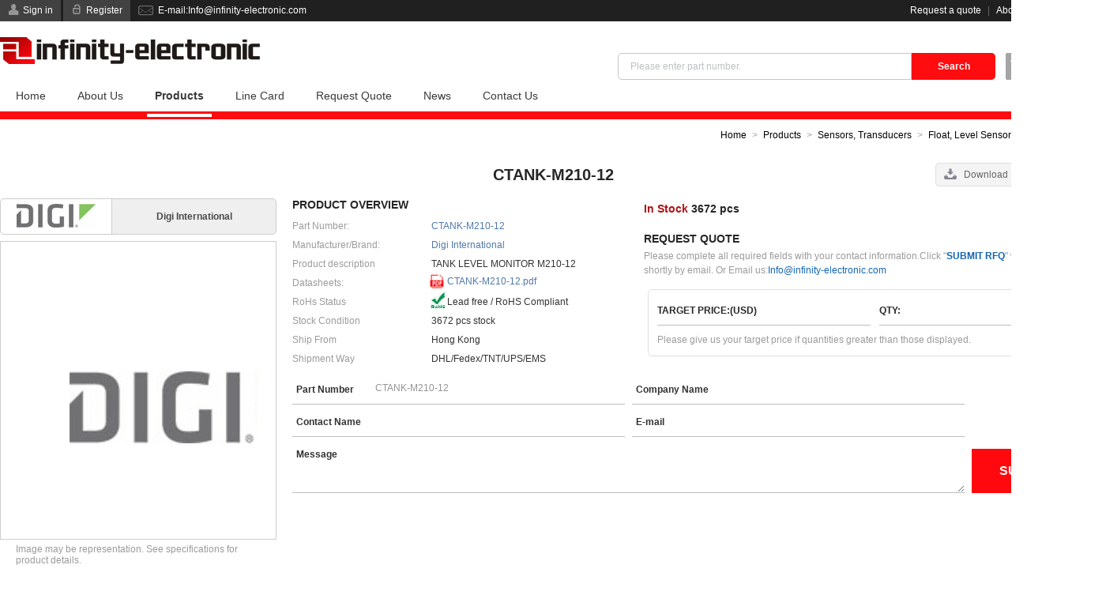

--- FILE ---
content_type: text/html; charset=UTF-8;
request_url: https://www.infinity-semiconductor.com/product/Digi-International_CTANK-M210-12.aspx
body_size: 7939
content:
<!DOCTYPE html>
<html lang="en">
<head>
<title>CTANK-M210-12 | Digi International CTANK-M210-12 Stock available from Infinity-Semiconductor.com | CTANK-M210-12 with Best Price at Infinity-Semiconductor.com</title>
<meta http-equiv="Content-Type" content="text/html; charset=UTF-8" />
<meta http-equiv="imagetoolbar" content="false" />
<meta http-equiv="X-UA-Compatible" content="IE=edge,chrome=1" />
<meta name="viewport" content="width=device-width, initial-scale=1.0, maximum-scale=1.0, user-scalable=0">
<meta name="author" content="Infinity-Semiconductor.com">
<meta name="keywords" content="CTANK-M210-12, CTANK-M210-12 Stock available, Digi International CTANK-M210-12, buy CTANK-M210-12, CTANK-M210-12 distributor, CTANK-M210-12 supplier">
<meta name="description" content="CTANK-M210-12 | Digi International CTANK-M210-12 | 3672 units Stock available at Infinity-Semiconductor.com.  Buy CTANK-M210-12 from the world's largest and fastest growing electronic components distributor - Infinity-Semiconductor.com">
<link rel="canonical" href="infinity-component.com/product/Digi-International_CTANK-M210-12.aspx"/>
<link type="image/x-icon" href="/favicon-64x64.ico" rel="shortcut icon" media="screen" />
<link rel="stylesheet" type="text/css" href="/theme/css/icon/infinite.css" media="all" />
<link rel="stylesheet" type="text/css" href="/theme/css/infinity-semiconductor.css" media="all" />
<link rel="stylesheet" type="text/css" href="/css/highslide.css" media="all" />
<link rel="stylesheet" type="text/css" href="/theme/css/products.css" media="all" />
</head>
<body>
<div class="header-language" @touchmove.prevent>
	<div class="wrap">
		<h3 class="title">Choose your country or region.</h3>
		<i class="icon-close">Close</i>
		<ul class="clearfix">
			<li class="active"><a href="infinity-component.com/product/Digi-International_CTANK-M210-12.aspx" class="en" hreflang="en">English</a></li>
			<li><a href="https://www.infinite-electronic.de/product/Digi-International_CTANK-M210-12.aspx" class="de" hreflang="de">Deutsch</a></li>
			<li><a href="https://www.infinite-electronic.fr/product/Digi-International_CTANK-M210-12.aspx" class="fr" hreflang="fr">Français</a></li>
			<li><a href="https://www.infinite-electronic.it/product/Digi-International_CTANK-M210-12.aspx" class="it" hreflang="it">Italia</a></li>
			<li><a href="https://www.infinite-electronic.es/product/Digi-International_CTANK-M210-12.aspx" class="es" hreflang="es">español</a></li>
			<li><a href="https://www.infinite-electronic.pt/product/Digi-International_CTANK-M210-12.aspx" class="pt" hreflang="pt">Português</a></li>
			<li><a href="https://www.infinite-electronic.jp/product/Digi-International_CTANK-M210-12.aspx" class="jp" hreflang="ja">日本語</a></li>
			<li><a href="https://www.infinite-electronic.kr/product/Digi-International_CTANK-M210-12.aspx" class="kr" hreflang="ko">한국의</a></li>
			<li><a href="https://ie.infinity-component.com/product/Digi-International_CTANK-M210-12.aspx" class="ie" hreflang="ga">Gaeilge</a></li>
			<li><a href="https://www.infinite-electronic.ru/product/Digi-International_CTANK-M210-12.aspx" class="ru" hreflang="ru">русский</a></li>
			<li><a href="https://gl.infinity-component.com/product/Digi-International_CTANK-M210-12.aspx" class="gl" hreflang="gl">Galego</a></li>
			<li><a href="https://iw.infinity-component.com/product/Digi-International_CTANK-M210-12.aspx" class="iw" hreflang="iw">עִבְרִית</a></li>
			<li><a href="https://www.infinite-electronic.nz/product/Digi-International_CTANK-M210-12.aspx" class="nz" hreflang="mi">Maori</a></li>
			<li><a href="https://mr.infinity-component.com/product/Digi-International_CTANK-M210-12.aspx" class="mr" hreflang="mr">मराठी</a></li>
			<li><a href="https://nl.infinity-component.com/product/Digi-International_CTANK-M210-12.aspx" class="nl" hreflang="nl">Nederland</a></li>
			<li><a href="https://tr.infinity-component.com/product/Digi-International_CTANK-M210-12.aspx" class="tr" hreflang="tr">Türk dili</a></li>
			<li><a href="https://no.infinity-component.com/product/Digi-International_CTANK-M210-12.aspx" class="no" hreflang="no">Kongeriket</a></li>
			<li><a href="https://www.infinite-electronic.si/product/Digi-International_CTANK-M210-12.aspx" class="si" hreflang="sl">Slovenija</a></li>
			<li><a href="https://hr.infinity-component.com/product/Digi-International_CTANK-M210-12.aspx" class="hr" hreflang="hr">Hrvatska</a></li>
			<li><a href="https://rs.infinity-component.com/product/Digi-International_CTANK-M210-12.aspx" class="rs" hreflang="sr">Cрпски</a></li>
			<li><a href="https://al.infinity-component.com/product/Digi-International_CTANK-M210-12.aspx" class="al" hreflang="sq">Republika e Shqipërisë</a></li>
			<li><a href="https://ua.infinity-component.com/product/Digi-International_CTANK-M210-12.aspx" class="ua" hreflang="uk">Україна</a></li>
			<li><a href="https://by.infinity-component.com/product/Digi-International_CTANK-M210-12.aspx" class="by" hreflang="be">Беларусь</a></li>
			<li><a href="https://ee.infinity-component.com/product/Digi-International_CTANK-M210-12.aspx" class="ee" hreflang="et">Eesti Vabariik</a></li>
			<li><a href="https://www.infinite-electronic.cz/product/Digi-International_CTANK-M210-12.aspx" class="cz" hreflang="cs">Čeština</a></li>
			<li><a href="https://www.infinite-electronic.sk/product/Digi-International_CTANK-M210-12.aspx" class="sk" hreflang="sk">Slovenská</a></li>
			<li><a href="https://www.infinite-electronic.gr/product/Digi-International_CTANK-M210-12.aspx" class="gr" hreflang="el">Ελλάδα</a></li>
			<li><a href="https://www.infinite-electronic.dk/product/Digi-International_CTANK-M210-12.aspx" class="dk" hreflang="da">Dansk</a></li>
			<li><a href="https://www.infinite-electronic.eu/product/Digi-International_CTANK-M210-12.aspx" class="eu" hreflang="eu">Euskera</a></li>
			<li><a href="https://ba.infinity-component.com/product/Digi-International_CTANK-M210-12.aspx" class="ba" hreflang="bs">Bosna</a></li>
			<li><a href="https://bg.infinity-component.com/product/Digi-International_CTANK-M210-12.aspx" class="bg" hreflang="bg">Български език</a></li>
			<li><a href="https://kn.infinity-component.com/product/Digi-International_CTANK-M210-12.aspx" class="kn" hreflang="kn">ಕನ್ನಡkannaḍa</a></li>
			<li><a href="https://lt.infinity-component.com/product/Digi-International_CTANK-M210-12.aspx" class="lt" hreflang="lt">lietuvių</a></li>
			<li><a href="https://www.infinite-electronic.fi/product/Digi-International_CTANK-M210-12.aspx" class="fi" hreflang="fi">Suomi</a></li>
			<li><a href="https://www.infinite-electronic.ro/product/Digi-International_CTANK-M210-12.aspx" class="ro" hreflang="ro">românesc</a></li>
			<li><a href="https://hu.infinity-component.com/product/Digi-International_CTANK-M210-12.aspx" class="hu" hreflang="hu">Magyarország</a></li>
			<li><a href="https://www.infinite-electronic.pl/product/Digi-International_CTANK-M210-12.aspx" class="pl" hreflang="pl">polski</a></li>
			<li><a href="https://lv.infinity-component.com/product/Digi-International_CTANK-M210-12.aspx" class="lv" hreflang="lv">Latviešu</a></li>
			<li><a href="https://www.infinite-electronic.is/product/Digi-International_CTANK-M210-12.aspx" class="is" hreflang="is">íslenska</a></li>
			<li><a href="https://se.infinity-component.com/product/Digi-International_CTANK-M210-12.aspx" class="se" hreflang="sv">Svenska</a></li>
			<li><a href="https://ht.infinity-component.com/product/Digi-International_CTANK-M210-12.aspx" class="ht" hreflang="ht">Ayiti</a></li>
			<li><a href="https://gu.infinity-component.com/product/Digi-International_CTANK-M210-12.aspx" class="gu" hreflang="gu">ગુજરાતી</a></li>
			<li><a href="https://bd.infinity-component.com/product/Digi-International_CTANK-M210-12.aspx" class="bd" hreflang="bn">বাংলা ভাষার</a></li>
			<li><a href="https://lk.infinity-component.com/product/Digi-International_CTANK-M210-12.aspx" class="lk" hreflang="si">සිංහල</a></li>
			<li><a href="https://az.infinity-component.com/product/Digi-International_CTANK-M210-12.aspx" class="az" hreflang="az">Azərbaycan</a></li>
			<li><a href="https://th.infinity-component.com/product/Digi-International_CTANK-M210-12.aspx" class="th" hreflang="th">ภาษาไทย</a></li>
			<li><a href="https://np.infinity-component.com/product/Digi-International_CTANK-M210-12.aspx" class="np" hreflang="ne">नेपाली</a></li>
			<li><a href="https://mm.infinity-component.com/product/Digi-International_CTANK-M210-12.aspx" class="mm" hreflang="my">မြန်မာ</a></li>
			<li><a href="https://vn.infinity-component.com/product/Digi-International_CTANK-M210-12.aspx" class="vn" hreflang="vi">Tiếng Việt</a></li>
			<li><a href="https://www.infinite-electronic.my/product/Digi-International_CTANK-M210-12.aspx" class="my" hreflang="ms">Melayu</a></li>
			<li><a href="https://ph.infinity-component.com/product/Digi-International_CTANK-M210-12.aspx" class="ph" hreflang="tl">Pilipino</a></li>
			<li><a href="https://ge.infinity-component.com/product/Digi-International_CTANK-M210-12.aspx" class="ge" hreflang="ka">საქართველო</a></li>
			<li><a href="https://kh.infinity-component.com/product/Digi-International_CTANK-M210-12.aspx" class="kh" hreflang="km">Cambodia</a></li>
			<li><a href="https://id.infinity-component.com/product/Digi-International_CTANK-M210-12.aspx" class="id" hreflang="id">Indonesia</a></li>
			<li><a href="https://ta.infinity-component.com/product/Digi-International_CTANK-M210-12.aspx" class="ta" hreflang="ta">தமிழ் மொழி</a></li>
			<li><a href="https://www.infinite-electronic.ae/product/Digi-International_CTANK-M210-12.aspx" class="ae" hreflang="ar">العربية</a></li>
			<li><a href="https://af.infinity-component.com/product/Digi-International_CTANK-M210-12.aspx" class="af" hreflang="ps">پښتو</a></li>
			<li><a href="https://tj.infinity-component.com/product/Digi-International_CTANK-M210-12.aspx" class="tj" hreflang="tg">Тоҷикӣ</a></li>
			<li><a href="https://mw.infinity-component.com/product/Digi-International_CTANK-M210-12.aspx" class="mw" hreflang="ny">Chicheŵa</a></li>
			<li><a href="https://za.infinity-component.com/product/Digi-International_CTANK-M210-12.aspx" class="za" hreflang="af">Afrikaans</a></li>
			<li><a href="https://tz.infinity-component.com/product/Digi-International_CTANK-M210-12.aspx" class="tz" hreflang="sw">Kiswahili</a></li>
			<li><a href="https://mg.infinity-component.com/product/Digi-International_CTANK-M210-12.aspx" class="mg" hreflang="mg">malaɡasʲ</a></li>
			<li><a href="https://fa.infinity-component.com/product/Digi-International_CTANK-M210-12.aspx" class="fa" hreflang="fa">فارسی</a></li>
			<li><a href="https://te.infinity-component.com/product/Digi-International_CTANK-M210-12.aspx" class="te" hreflang="te">తెలుగు</a></li>
		</ul>
	</div>
</div>
<div class="header-top">
	<div class="wrap">
		<div class="btn">
			<a href="/login.aspx" class="icon-user" rel="nofollow">Sign in</a>
			<a href="/register.aspx" class="icon-lock" rel="nofollow">Register</a>
			<i class="icon-email" data-member="/member.aspx" data-memberName="My Account" data-logout="/logout.aspx" data-logoutName="Logout">E-mail:<a href="/cdn-cgi/l/email-protection" class="__cf_email__" data-cfemail="521b3c343d123b3c343b3c3b262b7f373e373126203d3c3b317c313d3f">[email&#160;protected]</a></i>
		</div>
		<div class="links">
			<a href="/rfq.aspx" rel="nofollow">Request a quote</a> | <a href="/about-us.aspx" rel="nofollow">About us</a><i class="icon-global">English</i>
		</div>
	</div>
</div>
<div class="header">
	<div class="wrap">
		<a href="/" class="logo"><img src="/theme/images/logo.png" alt="Infinity-Semiconductor.com" /></a>
		<i class="icon-cart" data-link="/rfq.aspx"><b>0</b> Item(s)</i>
		<div class="search icon-search">
			<form action="/search.aspx" method="get"><input type="text" name="keywords" id="keywords" placeholder="Please enter part number." value="" /><input type="submit" value="Search" /></form>
		</div>
		<ul class="nav clearfix">
			<li><a href="/">Home</a></li>
			<li><a href="/about-us.aspx">About Us</a></li>
			<li class="active"><a href="/products.aspx">Products</a></li>
			<li><a href="/manufacturers.aspx">Line Card</a></li>
			<li><a href="/rfq.aspx">Request Quote</a></li>
			<li><a href="/news.aspx">News</a></li>
			<li><a href="/contact-us.aspx">Contact Us</a></li>
		</ul>
		<div id="nav-line"></div>
	</div>
</div>
<div id="product-details">
	<div class="wrap">
		<div class="navigation"><a href="/">Home</a><a href="/products.aspx">Products</a><a href="/Sensors,Transducers.aspx">Sensors, Transducers</a><a href="/Sensors,Transducers/Float,Level-Sensors.aspx">Float, Level Sensors</a><span>CTANK-M210-12</span></div>
		<h1>CTANK-M210-12</h1>
		<div class="left">
			<div class="manufacturers"><img src="/upfile/linecard/logo_Digi-International.jpg" alt="Digi International" /><i>Digi International</i></div>
			<div class="image"><img src="/upfile/linecard/large_Digi-International.jpg" alt="Digi International" /></div>
			<div class="msg">Image may be representation. See specifications for product details.</div>
		</div>
		<div class="middle">
			<form action="/rfq.aspx?act=Save" method="post" name="QuickRFQ" id="QuickRFQ">
			<div class="overview">
				<h2>Product Overview</h2>
				<table width="100%" align="center" border="0" cellpadding="0" cellspacing="0">
					<tr>
						<th>Part Number:</th>
						<td>CTANK-M210-12</td>
					</tr>
					<tr>
						<th>Manufacturer/Brand:</th>
						<td><a href="/manufacturers/Digi-International.aspx" rel="nofollow">Digi International</a></td>
					</tr>
					<tr>
						<th>Product description</th>
						<td>TANK LEVEL MONITOR M210-12</td>
					</tr>
					<tr>
						<th>Datasheets:</th>
						<td><a href="/datasheet/60-CTANK-M110.pdf" class="icon-pdf" title="CTANK-M210-12 Data Sheet" target="_blank">CTANK-M210-12.pdf</a></td>
					</tr>
					<tr>
						<th>RoHs Status</th>
						<td class="rohs">Lead free / RoHS Compliant</td>
					</tr>
										<tr>
						<th>Stock Condition</th>
						<td>3672 pcs stock</td>
					</tr>
					<tr>
						<th>Ship From</th>
						<td>Hong Kong</td>
					</tr>
					<tr>
						<th>Shipment Way</th>
						<td>DHL/Fedex/TNT/UPS/EMS</td>
					</tr>
				</table>
				<div class="download"><a href="/pdf/214699835/CTANK-M210-12.pdf" class="icon-download" target="_blank">Download Product Details PDF</a></div>			</div>
			<div class="right">
				<div class="stock"><i>In Stock</i> 3672 pcs</div>				<dl class="tips">
					<dt>Request Quote</dt>
					<dd>Please complete all required fields with your contact information.Click "<i>SUBMIT RFQ</i>" we will contact you shortly by email. Or Email us:<a href="/cdn-cgi/l/email-protection#d39abdb5bc93babdb5babdbaa7aafeb6bfb6b0a7a1bcbdbab0fdb0bcbe" rel="nofollow"><span class="__cf_email__" data-cfemail="662f080009260f08000f080f121f4b030a0305121409080f054805090b">[email&#160;protected]</span></a></dd>
				</dl>
								<div class="qtyBox">
					<ul class="clearfix">
						<li><i>Target Price:(USD)</i><input type="text" name="Price[]" value="" /></li>
						<li><i>Qty:</i><input type="text" name="Quantity[]" maxlength="8" value="" /></li>
					</ul>
					<p>Please give us your target price if quantities greater than those displayed.</p>
				</div>
							</div>
						<ul class="form clearfix">
				<li><i>Part Number</i><input type="text" name="PartNo[]" id="PartNo[]" value="CTANK-M210-12" /></li>
				<li><i>Company Name</i><input type="text" name="Company" id="Company" value="" /></li>
				<li><i>Contact Name</i><input type="text" name="Contacts" id="Contacts" value="" /></li>
				<li><i>E-mail</i><input type="text" name="Email" id="Email" value="" /></li>
				<li class="msg"><i>Message</i><textarea name="Comments" id="Comments"></textarea></li>
			</ul>
			<div class="btn"><input type="submit" value="Submit RFQ" /></div>
			<div class="loading"></div>
			<input type="hidden" name="Id[]" value="0" />
			<input type="hidden" name="Country" id="Country" value="0" />
			<input type="hidden" name="Product[]" value="699835" />
			<input type="hidden" name="Manufacturer[]" value="Digi International" />
			<input type="hidden" name="Description[]" value="TANK LEVEL MONITOR M210-12" />
			</form>
		</div>
		<h2 class="t"><i>Specifications of CTANK-M210-12</i></h2>
		<div class="specifications">
			<table width="100%" align="center" border="0" cellpadding="0" cellspacing="0">
				<tr>
					<th width="30%">Part Number</th>
					<td>CTANK-M210-12</td>
					<th>Manufacturer</th>
					<td>Digi International</td>
				</tr>
				<tr>
					<th>Description</th>
					<td>TANK LEVEL MONITOR M210-12</td>
					<th>Lead Free Status / RoHS Status</th>
					<td>Lead free / RoHS Compliant</td>
				</tr>
				<tr>
					<th>Quantity Available</th>
					<td>3672 pcs</td>
					<th>Data sheet</th>
					<td><a href="/datasheet/60-CTANK-M110.pdf" class="icon-pdf" title="CTANK-M210-12 Data Sheet" target="_blank">CTANK-M210-12.pdf</a></td>
				</tr>
				
				<tr>
					<th>Voltage Rating</th>
					<td>7.2V</td>
					<th>Type</th>
					<td>Liquid</td>
				</tr>
				<tr>
					<th>Switch Actuation Level</th>
					<td>-</td>
					<th>Series</th>
					<td>Digi Connect®</td>
				</tr>
				<tr>
					<th>Output Type</th>
					<td>Cellular</td>
					<th>Output Configuration</th>
					<td>CDMA, 3G GSM</td>
				</tr>
				<tr>
					<th>Operating Temperature</th>
					<td>-30°C ~ 65°C</td>
					<th>Mounting Type</th>
					<td>Male 1" (25.4mm) NPT</td>
				</tr>
				<tr>
					<th>Moisture Sensitivity Level (MSL)</th>
					<td>1 (Unlimited)</td>
					<th>Material - Housing & Prism</th>
					<td>Polybutylene Terephthalate (PBT)</td>
				</tr>
				<tr>
					<th>Lead Free Status / RoHS Status</th>
					<td>Lead free / RoHS Compliant</td>
					<th>Detailed Description</th>
					<td>Liquid Level Sensor Cellular CDMA, 3G GSM Output Male 1" (25.4mm) NPT</td>
				</tr>
				<tr>
					<th>Current</th>
					<td>1A</td>			</table>
		</div>

		<ul class="tab clearfix">
			<li class="active">Shipment</li>
			<li>After-Sales</li>
			<li>Datasheets</li>
		</ul>
		<div class="tabContent">
			<h3 class="hide">Shipment</h3>
			★	FREE SHIPPING VIA DHL/FEDEX/UPS IF ORDER AMOUNT OVER 1,000 USD.<br>
(ONLY FOR Integrated Circuits, Circuit Protection, RF/IF and RFID, Optoelectronics, Sensors, Transducers, Transformers, Isolators, Switches, Relays)<br>
<br>
<table width="100%" align="center" border="0" cellpadding="0" cellspacing="0">
  <tbody>
    <tr>
      <th>FEDEX</th>
      <td>www.FedEx.com</td>
      <td>From $35.00 basic shipping fee depend on zone and country.</td>
    </tr>
    <tr>
      <th>DHL</th>
      <td>www.DHL.com</td>
      <td>From $35.00 basic shipping fee depend on zone and country.</td>
    </tr>
    <tr>
      <th>UPS</th>
      <td>www.UPS.com</td>
      <td>From $35.00 basic shipping fee depend on zone and country.</td>
    </tr>
    <tr>
      <th>TNT</th>
      <td>www.TNT.com</td>
      <td>From $35.00 basic shipping fee depend on zone and country.</td>
    </tr>
  </tbody>
</table>
<br>
★	Delivery time will need 2-4 Days to most of country all over the world by DHL/UPS/FEDEX/TNT.<br>
<br>
Please feel free to contact us if you have any questions about the shipment. E-mail us <a href="/cdn-cgi/l/email-protection#f2bb9c949db29b9c949b9c9b868bdf979e979186809d9c9b91dc919d9f"><span class="__cf_email__" data-cfemail="9ad3f4fcf5daf3f4fcf3f4f3eee3b7fff6fff9eee8f5f4f3f9b4f9f5f7">[email&#160;protected]</span></a>
<div class="img"><img src="/theme/images/Fedex.jpg" alt="Fedex"><img src="/theme/images/DHL.jpg" alt="DHL"><img src="/theme/images/UPS.jpg" alt="UPS"><img src="/theme/images/TNT.jpg" alt="TNT"></div>		</div>
		<div class="tabContent">
			<h3>AFTER-SALES GUARANTEE</h3>
			<img src="/upfile/images/39/20181228193355422.jpg" class="cover">
<ol>
  <li>Each product from Infinity-Semiconductor.com has been given a warranty period of 1 YEAR .During this period , we could provide free technical maintenance if there are any problems about our products.</li>
  <li>If you find quality problems about our products after receiving them, you could test them and apply for unconditional refund if it can be proved.</li>
  <li>If the products are defective or they don't working, you can return to us within 1 YEAR, all transportation and customs charges of the goods are borne by us.</li>
</ol>		</div>
		<div class="tabContent" style="">
			<script data-cfasync="false" src="/cdn-cgi/scripts/5c5dd728/cloudflare-static/email-decode.min.js"></script><script type="text/javascript">
			var PDFFile="/datasheet/60-CTANK-M110.pdf";
			</script>
			<div id="pdf"></div>		</div>

		<h2 class="n"><i>Related Tags</i></h2>
		<ul class="tags clearfix"><li>Digi International CTANK-M210-12</li><li>CTANK-M210-12 Distributor</li><li>CTANK-M210-12 Supplier</li><li>CTANK-M210-12 Price</li><li>CTANK-M210-12 Pictures</li><li>CTANK-M210-12 Image</li><li>CTANK-M210-12 PDF Datasheet</li><li>CTANK-M210-12 Download Datasheet</li><li>CTANK-M210-12 Datasheet</li><li>CTANK-M210-12 Stock</li><li>Buy CTANK-M210-12</li><li>Buy Digi International CTANK-M210-12</li><li>Digi International CTANK-M210-12</li><li>Digi International Supplier</li><li>Digi International Distributor</li><li>Digi International CTANK-M210-12</li><li>Digi International/Maxstream CTANK-M210-12</li></ul>
		<h2 class="n"><i>Related Products</i></h2>
		<div class="products-list grid">
			<dl>
				<dt><a href="/product/Digi-International_CTANK-M120.aspx"><img src="/upfile/linecard/small_Digi-International.jpg" alt="CTANK-M120" /></a></dt>
				<dd><a href="/product/Digi-International_CTANK-M120.aspx">CTANK-M120</a></dd>
				<dd><i>Manufacturers:</i> Digi International</dd>
				<dd><i>Description:</i> MONITOR TANK LEVEL SENSOR M120</dd>
				<dd><i>In stock:</i> 4428 pcs</dd>
				<dd><i>Download:</i> <a href="/datasheet/60-CTANK-M110.pdf" class="icon-pdf">CTANK-M120.pdf</a></dd>
				<dd><a href="/rfq/3917394.aspx" class="rfq" rel="nofollow">RFQ</a></dd>
			</dl>
			<dl>
				<dt><a href="/product/Digi-International_CTANK-M110.aspx"><img src="/thumb/small/1f/CTANK-M510.jpg" alt="CTANK-M110" /></a></dt>
				<dd><a href="/product/Digi-International_CTANK-M110.aspx">CTANK-M110</a></dd>
				<dd><i>Manufacturers:</i> Digi International</dd>
				<dd><i>Description:</i> TANK LEVEL MONITOR M110</dd>
				<dd><i>In stock:</i> 6606 pcs</dd>
				<dd><i>Download:</i> <a href="/datasheet/60-CTANK-M110.pdf" class="icon-pdf">CTANK-M110.pdf</a></dd>
				<dd><a href="/rfq/477210.aspx" class="rfq" rel="nofollow">RFQ</a></dd>
			</dl>
			<dl>
				<dt><a href="/product/Digi-International_CTANK-M220.aspx"><img src="/upfile/linecard/small_Digi-International.jpg" alt="CTANK-M220" /></a></dt>
				<dd><a href="/product/Digi-International_CTANK-M220.aspx">CTANK-M220</a></dd>
				<dd><i>Manufacturers:</i> Digi International</dd>
				<dd><i>Description:</i> MONITOR TANK LEVEL SENSOR M220</dd>
				<dd><i>In stock:</i> 6754 pcs</dd>
				<dd><i>Download:</i> <a href="/datasheet/60-CTANK-M110.pdf" class="icon-pdf">CTANK-M220.pdf</a></dd>
				<dd><a href="/rfq/3538007.aspx" class="rfq" rel="nofollow">RFQ</a></dd>
			</dl>
			<dl>
				<dt><a href="/product/Digi-International_CTANK-M220-12.aspx"><img src="/upfile/linecard/small_Digi-International.jpg" alt="CTANK-M220-12" /></a></dt>
				<dd><a href="/product/Digi-International_CTANK-M220-12.aspx">CTANK-M220-12</a></dd>
				<dd><i>Manufacturers:</i> Digi International</dd>
				<dd><i>Description:</i> MONITOR TANK LEVEL M220 12PK</dd>
				<dd><i>In stock:</i> 5531 pcs</dd>
				<dd><i>Download:</i> <a href="/datasheet/60-CTANK-M110.pdf" class="icon-pdf">CTANK-M220-12.pdf</a></dd>
				<dd><a href="/rfq/6092826.aspx" class="rfq" rel="nofollow">RFQ</a></dd>
			</dl>
			<dl>
				<dt><a href="/product/Digi-International_CTANK-M120-12.aspx"><img src="/upfile/linecard/small_Digi-International.jpg" alt="CTANK-M120-12" /></a></dt>
				<dd><a href="/product/Digi-International_CTANK-M120-12.aspx">CTANK-M120-12</a></dd>
				<dd><i>Manufacturers:</i> Digi International</dd>
				<dd><i>Description:</i> MONITOR TANK LEVEL M120 12PK</dd>
				<dd><i>In stock:</i> 3736 pcs</dd>
				<dd><i>Download:</i> <a href="/datasheet/60-CTANK-M110.pdf" class="icon-pdf">CTANK-M120-12.pdf</a></dd>
				<dd><a href="/rfq/6399806.aspx" class="rfq" rel="nofollow">RFQ</a></dd>
			</dl>
			<dl>
				<dt><a href="/product/Digi-International_CTANK-M210.aspx"><img src="/thumb/small/1f/CTANK-M510.jpg" alt="CTANK-M210" /></a></dt>
				<dd><a href="/product/Digi-International_CTANK-M210.aspx">CTANK-M210</a></dd>
				<dd><i>Manufacturers:</i> Digi International</dd>
				<dd><i>Description:</i> TANK LEVEL MONITOR M210</dd>
				<dd><i>In stock:</i> 5385 pcs</dd>
				<dd><i>Download:</i> <a href="/datasheet/60-CTANK-M110.pdf" class="icon-pdf">CTANK-M210.pdf</a></dd>
				<dd><a href="/rfq/5225392.aspx" class="rfq" rel="nofollow">RFQ</a></dd>
			</dl>
			<dl>
				<dt><a href="/product/Digi-International_CTANK-M520-12.aspx"><img src="/upfile/linecard/small_Digi-International.jpg" alt="CTANK-M520-12" /></a></dt>
				<dd><a href="/product/Digi-International_CTANK-M520-12.aspx">CTANK-M520-12</a></dd>
				<dd><i>Manufacturers:</i> Digi International</dd>
				<dd><i>Description:</i> MONITOR TANK LEVEL M520 12PK</dd>
				<dd><i>In stock:</i> 3998 pcs</dd>
				<dd><i>Download:</i> <a href="/datasheet/60-CTANK-M110.pdf" class="icon-pdf">CTANK-M520-12.pdf</a></dd>
				<dd><a href="/rfq/741485.aspx" class="rfq" rel="nofollow">RFQ</a></dd>
			</dl>
			<dl>
				<dt><a href="/product/Digi-International_CTANK-M110-12.aspx"><img src="/upfile/linecard/small_Digi-International.jpg" alt="CTANK-M110-12" /></a></dt>
				<dd><a href="/product/Digi-International_CTANK-M110-12.aspx">CTANK-M110-12</a></dd>
				<dd><i>Manufacturers:</i> Digi International</dd>
				<dd><i>Description:</i> TANK LEVEL MONITOR M110 12PACK</dd>
				<dd><i>In stock:</i> 5940 pcs</dd>
				<dd><i>Download:</i> </dd>
				<dd><a href="/rfq/5030862.aspx" class="rfq" rel="nofollow">RFQ</a></dd>
			</dl>
			<dl>
				<dt><a href="/product/Digi-International_CTANK-A721.aspx"><img src="/thumb/small/b2/CTANK-A721.jpg" alt="CTANK-A721" /></a></dt>
				<dd><a href="/product/Digi-International_CTANK-A721.aspx">CTANK-A721</a></dd>
				<dd><i>Manufacturers:</i> Digi International</dd>
				<dd><i>Description:</i> CTANK MID RANGE, NO GPS</dd>
				<dd><i>In stock:</i> 4986 pcs</dd>
				<dd><i>Download:</i> </dd>
				<dd><a href="/rfq/3811937.aspx" class="rfq" rel="nofollow">RFQ</a></dd>
			</dl>
			<dl>
				<dt><a href="/product/Digi-International_CTANK-M510-12.aspx"><img src="/upfile/linecard/small_Digi-International.jpg" alt="CTANK-M510-12" /></a></dt>
				<dd><a href="/product/Digi-International_CTANK-M510-12.aspx">CTANK-M510-12</a></dd>
				<dd><i>Manufacturers:</i> Digi International</dd>
				<dd><i>Description:</i> TANK LEVEL MONITOR M510-12</dd>
				<dd><i>In stock:</i> 14 pcs</dd>
				<dd><i>Download:</i> </dd>
				<dd><a href="/rfq/1030797.aspx" class="rfq" rel="nofollow">RFQ</a></dd>
			</dl>
			<dl>
				<dt><a href="/product/Digi-International_CTANK-M520.aspx"><img src="/upfile/linecard/small_Digi-International.jpg" alt="CTANK-M520" /></a></dt>
				<dd><a href="/product/Digi-International_CTANK-M520.aspx">CTANK-M520</a></dd>
				<dd><i>Manufacturers:</i> Digi International</dd>
				<dd><i>Description:</i> MONITOR TANK LEVEL SENSOR M520</dd>
				<dd><i>In stock:</i> 5693 pcs</dd>
				<dd><i>Download:</i> <a href="/datasheet/60-CTANK-M110.pdf" class="icon-pdf">CTANK-M520.pdf</a></dd>
				<dd><a href="/rfq/5998869.aspx" class="rfq" rel="nofollow">RFQ</a></dd>
			</dl>
			<dl>
				<dt><a href="/product/Digi-International_CTANK-M510.aspx"><img src="/thumb/small/1f/CTANK-M510.jpg" alt="CTANK-M510" /></a></dt>
				<dd><a href="/product/Digi-International_CTANK-M510.aspx">CTANK-M510</a></dd>
				<dd><i>Manufacturers:</i> Digi International</dd>
				<dd><i>Description:</i> TANK LEVEL MONITOR M510</dd>
				<dd><i>In stock:</i> 135 pcs</dd>
				<dd><i>Download:</i> <a href="/datasheet/60-CTANK-M110.pdf" class="icon-pdf">CTANK-M510.pdf</a></dd>
				<dd><a href="/rfq/4356833.aspx" class="rfq" rel="nofollow">RFQ</a></dd>
			</dl>
		</div>
		<div class="news clearfix">
			<h2 class="n"><i>Industry News</i></h2>
			<dl>
				<dt class="icon-go"><a href="/news/Rohm-adds-10-automotive-SiC-mosfets.aspx" title="Rohm adds 10 automotive SiC mosfets">Rohm adds 10 automotive SiC mosfets</a></dt>
				<dd>“The introduction of the SCT3xxxxxHR series allows Rohm to offer the industry’s largest lineup of ...</dd>
			</dl>
			<dl>
				<dt class="icon-go"><a href="/news/ON-adds-to-SiC-MOSFETs.aspx" title="ON adds to SiC MOSFETs">ON adds to SiC MOSFETs</a></dt>
				<dd>ON Semiconductor has introduced two SiC MOSFETs aimed at EVs, solar and UPS applications. The indus...</dd>
			</dl>
			<dl>
				<dt class="icon-go"><a href="/news/APEC-TI-thinks-laterally-to-make-ac-dc-chip-with-15mW-stand-by.aspx" title="APEC: TI thinks laterally to make ac-dc chip with 15mW stand-by">APEC: TI thinks laterally to make ac-dc chip with 15mW stand-by</a></dt>
				<dd>“This device achieves the best balance between high efficiency and ultra-low noise while shrinking ...</dd>
			</dl>
			<dl>
				<dt class="icon-go"><a href="/news/Sponsored-Content-SIGLENT-SVA1015X-Spectrum-Analyser.aspx" title="Sponsored Content: SIGLENT SVA1015X Spectrum Analyser">Sponsored Content: SIGLENT SVA1015X Spectrum Analyser</a></dt>
				<dd>The SIGLENT SVA1015X spectrum analyzer is a very powerful and flexible tool for various measurements...</dd>
			</dl>
			<dl>
				<dt class="icon-go"><a href="/news/Semi-manufacturing-equipment-spend-expected-to-decline-14-this-year-and-grow-27-next-year.aspx" title="Semi manufacturing equipment spend expected to decline 14% this year and grow 27% next year">Semi manufacturing equipment spend expected to decline 14% this year and grow 27% next year</a></dt>
				<dd>Spurred by a slowdown in the memory sector, the 2019 downturn marks the end of a three-year growth r...</dd>
			</dl>
			<dl>
				<dt class="icon-go"><a href="/news/Power-Stamp-Alliance-cuts-need-for-host-CPU-to-monitor-PSUs,and-adds-a-reference-design.aspx" title="Power Stamp Alliance cuts need for host CPU to monitor PSUs, and adds a reference design">Power Stamp Alliance cuts need for host CPU to monitor PSUs, and adds a reference design</a></dt>
				<dd>The Alliance (Artesyn Embedded Technologies, Bel Power Solutions, Flex, and STMicroelectronics) has ...</dd>
			</dl>
			<dl>
				<dt class="icon-go"><a href="/news/APEC-SiC-power-and-improved-cloud-based-power-tools.aspx" title="APEC: SiC power and improved cloud-based power tools">APEC: SiC power and improved cloud-based power tools</a></dt>
				<dd>Search capabilities have been improved, and there is a carousel-style menu that allows compatible de...</dd>
			</dl>
			<dl>
				<dt class="icon-go"><a href="/news/Dengrove-adds-space-saving-DC-DC-converters-from-Recom.aspx" title="Dengrove adds space-saving DC/DC converters from Recom">Dengrove adds space-saving DC/DC converters from Recom</a></dt>
				<dd>They are designed for applications that require high power density and high efficiency and have po...</dd>
			</dl>
			<dl>
				<dt class="icon-go"><a href="/news/First-military-qualified-Arm-processor-for-hi-rel-applications.aspx" title="First military-qualified Arm processor for hi-rel applications">First military-qualified Arm processor for hi-rel applications</a></dt>
				<dd>LS1046A is part of NXP’s 64-bit Arm Layerscape portfolio, with a 1.8GHz quad-core Arm Cortex-A72. I...</dd>
			</dl>			
		</div>
	</div>
</div>


<div class="footer">
	<div class="wrap clearfix">
		<div class="introduction">Infinity-Semiconductor.com is one of the world's largest and fastest growing electronic components distributor. Our mission is to help our customers quickly find the electronic components they need at competitive prices.
We are proud to offer you the most comprehensive range of products including the latest releases from the world’s best manufacturers of ICs, Sensors, Transducers, Switches, Relays, Optoelectronics and Discrete Semiconductors.</div>
		<dl>
			<dt>About Us</dt>
			<dd><a href="/about-us.aspx" title="About Us">About Us</a></dd>
			<dd><a href="/privacy-policy.aspx" title="Privacy Statement">Privacy Policy</a></dd>
			<dd><a href="/sitemap.aspx" title="Site map">Site map</a></dd>
		</dl>
		<dl>
			<dt>Policies</dt>
			<dd><a href="/shipment.aspx" title="Shipping Methods">Shipment</a></dd>
			<dd><a href="/quality.aspx" title="Quality">Quality</a></dd>
			<dd><a href="/invoice-statement.aspx" title="Invoice Statement">Invoice Statement</a></dd>
			<dd><a href="/terms-of-use.aspx" title="Terms of Use">Terms of Use</a></dd>
		</dl>
		<dl>
			<dt>Resources</dt>
			<dd><a href="/products.aspx" title="Product Categories">Product Categories</a></dd>
			<dd><a href="/manufacturers.aspx" title="Manufacturers">Manufacturers</a></dd>
			<dd><a href="/news.aspx" title="Industry News">Industry News</a></dd>
			<dd><a href="/product-news.aspx" title="Newest Products">Newest Products</a></dd>
		</dl>
		<dl>
			<dt>Services</dt>
			<dd><a href="/rfq.aspx" title="Request a quote" rel="nofollow">Request a quote</a></dd>
			<dd><a href="/member.aspx" title="My Account" rel="nofollow">My Account</a></dd>
			<dd><a href="/contact-us.aspx" title="Contact Us">Contact Us</a></dd>
		</dl>
		<div class="right">
			<div class="sns clearfix"><a href="#" class="icon-facebook"></a><a href="#" class="icon-twitter"></a><a href="#" class="icon-google"></a><a href="#" class="icon-skype"></a></div>
			<a href="/rfq.aspx" class="rfq" rel="nofollow">Request a quote</a>
		</div>
	</div>
	<div class="wrap copyright">
		<p>Copyright © 2025 Reliable Distributor of Electronic Components - Infinity-Semiconductor.com</p>
		E-mail: <a href="/cdn-cgi/l/email-protection#044d6a626b446d6a626d6a6d707d296168616770766b6a6d672a676b69"><span class="__cf_email__" data-cfemail="135a7d757c537a7d757a7d7a676a3e767f767067617c7d7a703d707c7e">[email&#160;protected]</span></a><br />
		Address: 17F, Gaylord Commercial Building, 114-118 Lockhart Road, Wan Chai, Hong Kong			</div>
</div>
<ul class="footer-mobile clearfix">
	<li class="icon-home">Home</li>
	<li class="icon-menu">Menu</li>
	<li class="icon-language">English</li>
	<li class="icon-rfq">RFQ</li>
</ul>
<div class="menu-layer" @touchmove.prevent></div>
<script data-cfasync="false" src="/cdn-cgi/scripts/5c5dd728/cloudflare-static/email-decode.min.js"></script><script type="text/javascript" src="/js/jquery-3.5.1.min.js"></script>
<script type="text/javascript" src="/js/highslide.js"></script>
<script type="text/javascript" src="/js/pdfobject.min.js"></script>
<script type="text/javascript" src="/theme/js/inquiry.js"></script>
<script type="text/javascript" src="/theme/js/infinity-semiconductor.js"></script><script defer src="https://static.cloudflareinsights.com/beacon.min.js/vcd15cbe7772f49c399c6a5babf22c1241717689176015" integrity="sha512-ZpsOmlRQV6y907TI0dKBHq9Md29nnaEIPlkf84rnaERnq6zvWvPUqr2ft8M1aS28oN72PdrCzSjY4U6VaAw1EQ==" data-cf-beacon='{"version":"2024.11.0","token":"68701819eaf04ecf825de788392198f9","r":1,"server_timing":{"name":{"cfCacheStatus":true,"cfEdge":true,"cfExtPri":true,"cfL4":true,"cfOrigin":true,"cfSpeedBrain":true},"location_startswith":null}}' crossorigin="anonymous"></script>
</body>
</html>

--- FILE ---
content_type: text/css
request_url: https://www.infinity-semiconductor.com/theme/css/products.css
body_size: 4437
content:
#category{padding-bottom: 50px;}
#category dl.name{margin-top: 50px;}
#category dl.name::after{clear: both;content: "";display: block;height: 0;visibility: hidden;}
#category dl.name dt{float: left;width: 78px;height: 78px;border: 1px solid #D4D4D4;margin-right: 12px;}
#category dl.name dt img{max-width: 100%;}
#category dl.name dd{float: left;padding-top: 29px;}
#category dl.name dd h2{font-size: 18px;color: #272727;line-height: 30px;}
#category dl.name dd i{color: #8A8A8A;font-style: normal;}
#category dl.name dd em{font-weight: bold;color: #464646;}
#category .block{border: 1px solid #D4D4D4;margin-top: 9px;}
#category ul{column-count: 2;-webkit-column-count: 2;-moz-column-count: 2;float: left;width: 1000px;padding: 15px;}
#category li{line-height: 16px;padding: 5px 0;}
#category li a{color: #2F2F2F;}
#category li i{color: #969696;}
#category .block dl{float: right;width: 368px;margin-bottom: -1px;}
#category .block dt{line-height: 50px;font-size: 13px;color: #2F2F2F;padding-left: 17px;font-weight: bold;border-left: 1px solid #D4D4D4;border-bottom: 1px solid #D4D4D4;}
#category .block dd{overflow: hidden;float: right;height: 80px;width: 183px;border-bottom: 1px solid #D4D4D4;border-left: 1px solid #D4D4D4;}
#category .block dd a{display: block;text-decoration: none;}
#category .block dd img{max-width: 90%;margin: 5px auto 0 auto;display: block;}
#category .block dd b{display: block;text-align: center;height: 32px;line-height: 16px;padding: 5px 0;background-color: #4B4B4B;color: #FFFFFF;margin-top: -42px;transition: all .2s ease 0s;-webkit-transition: .2s;-moz-transition: .2s;-o-transition: .2s;}
#category .block dd a:hover b{margin-top: 0;}
/*product recommend*/
h1.products-title{line-height: 60px;text-align: center;font-size: 18px;color: #272727;}
#products-recommend{background-color: #D2D2D2;text-align: center;padding-bottom: 18px;}
#products-recommend h2{height: 34px;background-color: #FF0C10;color: #FFFFFF;display: inline-block;line-height: 34px;padding: 0 60px;font-size: 16px;font-weight: bold;}
#products-recommend ul.tab{text-align: left;margin-top: 18px;}
#products-recommend ul.tab li{float: left;width: 200px;height: 70px;background-color: #FFFFFF;padding-top: 10px;cursor: pointer;border-bottom: 1px solid #D2D2D2;margin-left: 1px;}
#products-recommend ul.tab li img{max-width: 60%;margin: 0 auto;display: block;}
#products-recommend ul.tab li.active{border-bottom: 1px solid #FFFFFF;}
#products-recommend .item{background-color: #FFFFFF;display:none;}
#products-recommend ul.tab + .item{display:block;}
#products-recommend .item dl{float: left;width: 466px;padding-left: 13px;padding-top: 18px;text-align: left;}
#products-recommend .item dt{line-height: 40px;font-size: 14px;font-weight: bold;color: #272727;}
#products-recommend .item dd{line-height: 20px;color: #9B9B9B;}
#products-recommend .item dd a{display: block;height: 30px;background-color: #6D6E75;color: #FFFFFF;text-align: center;line-height: 30px;font-size: 14px;text-transform: uppercase;font-weight: bold;text-decoration: none;position: relative;overflow: hidden;width: 140px;margin-top: 15px;}
#products-recommend .item dd a:after{content: "";position: absolute;z-index: 1;width: 0;height: 0;border-top: 44px solid transparent;border-right: 36px solid #363636;border-bottom: 0px solid transparent;right: 0;bottom: 0;}
#products-recommend .item dd a:hover:after{border-right-color: #0F0E14;}
#products-recommend .item dd a:hover{background-color: #E93301;}
#products-recommend .item ul{float: right;width: 920px;}
#products-recommend .item ul li{float: left;width: 434px;border-left: 1px solid #D2D2D2;border-top: 1px solid #D2D2D2;padding: 18px 0 18px 25px;text-align: left;}
#products-recommend .item ul li:not(:nth-child(n+3)){border-top: none;}
#products-recommend .item ul li img{display: block;max-width: 80px;max-height: 80px;}
#products-recommend .item ul li>a{float: left;}
#products-recommend .item ul li span{float: left;width: 300px;padding-left: 30px;}
#products-recommend .item ul li span a{font-weight: bold;line-height: 16px;margin: 5px 0;display: inline-block;color: #272727;}
#products-recommend .item ul li span b{display: block;color: #484848;font-weight: normal;line-height: 16px;padding: 3px 0;}
#products-recommend .item ul li span i{font-style: normal;color: #9B9B9B;line-height: 16px;padding: 3px 0;display: block;}
/*products list*/
.products-list{text-align:left;}
.products-list::after{clear: both;content: "";display: block;height: 0;visibility: hidden;}
.products-list dl{position: relative;border: 1px solid #D4D4D4;}
.products-list dt img{display: block;margin: 0 auto;max-width: 100%;max-height: 100%;}
.products-list dd:nth-child(2) a{color: #1465B0;font-weight: bold;font-size: 14px;line-height: 16px;}
.products-list dd i{font-style: normal;color: #8E8E8E;margin-right: 5px;}
.products-list a.icon-pdf{display: inline-block;position: relative;color: #246FB5;text-decoration: none;height: 20px;padding: 2px 0 2px 24px;}
.products-list a.icon-pdf:before{color: #272435;font-size: 16px;position: absolute;left: 0;top: 2px;}
.products-list a.icon-pdf:hover{color: #FF0C10;}
.products-list a.icon-pdf:hover:before{color: #FF0C10;}
.products-list dd a.rfq{display: inline-block;width: 130px;height: 26px;background-color: #EFEFEF;color: #5B5B5B;text-align: center;line-height: 26px;font-size: 14px;text-transform: uppercase;font-weight: bold;text-decoration: none;position: relative;overflow: hidden;}
.products-list dd a.rfq:after{content: "";position: absolute;z-index: 1;width: 0;height: 0;border-top: 15px solid transparent;border-right: 15px solid #CDCDCD;border-bottom: 0px solid transparent;right: 0;bottom: 0;}
.products-list dd a.rfq:hover:after{border-right-color: #A5060C;}
.products-list dd a.rfq:hover{background-color: #FF090F;color: #FFFFFF;}
@media screen and (min-width: 768px)
{
	.products-list dl:hover{border: 1px solid #FF0C10;z-index: 2;}
	/*products grid*/
	.products-list.grid dl{float: left;width: 465px;margin-left: -1px;margin-bottom: 18px;height: 160px;}
	.products-list.grid dl:nth-child(3n+1){margin-left: 0;}
	.products-list.grid dt{float: left;padding: 20px;height:100px;}
	.products-list.grid dd{margin: 3px 0;}
	.products-list.grid dd:nth-child(2){padding: 12px 0 5px 0;}
	.products-list.grid dd:nth-child(3){overflow: hidden;height: 16px;}
	.products-list.grid dd:nth-child(7){text-align: right;padding-right: 20px;padding-bottom: 10px;}
	/*products list*/
	.products-list.list dl{margin-top: -1px;}
	.products-list.list dl::after{clear: both;content: "";display: block;height: 0;visibility: hidden;}
	.products-list.list dt{float: left;width: 120px;border-right: 1px solid #D4D4D4;text-align: center;padding: 10px 0;height: 100px;}
	.products-list.list dl:hover dt{border-right: 1px solid #FF0C10;}
	.products-list.list dt a{display: block;}
	.products-list.list a.icon-pdf{text-indent: -500px;overflow: hidden;float: left;height: 20px;}
	.products-list.list a.icon-pdf:before{left: 252px;height: 20px;}
	.products-list.list dd{float: left;padding-top: 50px;}
	.products-list.list dd:nth-child(2){position: absolute;left: 140px;top: 20px;padding-top: 0;}
	.products-list.list dd:nth-child(3){width: 360px;margin-left: 190px;}
	.products-list.list dd:nth-child(4){width: 400px;}
	.products-list.list dd:nth-child(5){width: 180px;}
	.products-list.list dd:nth-child(6){position: absolute;left: 140px;padding-top: 0;top: 50px;}
	.products-list.list dd:nth-child(6) i{float: left;}
	.products-list.list dd:nth-child(7){padding-top: 45px;}
}
/*search*/
#search{background-color: #626471;}
#search .navigation a{color:#FFFFFF;}
#search .result{color: #D3D3D3;line-height: 40px;}
#search .result b{color:#FFFFFF;font-size: 16px;}
#search .products-list dl,#search #page .btn i,#search #page .btn a{background-color: #FFFFFF;}
#search #page .btn a:hover{background-color: #363636;}
/*product details*/
#product-details .wrap{position: relative;}
#product-details h1{font-size: 20px;line-height: 60px;text-align: center;color: #272727;}
#product-details .download{position: absolute;top: 55px;right: 0;}
#product-details a.icon-download{display: inline-block;height: 28px;border: 1px solid #DFDFDF;line-height: 28px;background-color: #F4F4F4;border-radius: 5px;padding: 0 10px 0 35px;text-decoration: none;position: relative;}
#product-details a.icon-download:before{color: #84828C;font-size: 16px;position: absolute;left: 10px;top: 5px;}
#product-details a.icon-download:hover{background-color: #202020;color: #FFFFFF;}
#product-details a.icon-download:hover:before{color: #FFFFFF;}
#product-details .left{float: left;width: 350px;margin-right: 20px;}
#product-details .left .manufacturers{border: 1px solid #CDCDCD;border-radius: 5px;height: 44px;line-height: 44px;background-color: #EFEFEF;font-weight: bold;color: #494949;}
#product-details .left .manufacturers img{float: left;max-height: 44px;border-right: 1px solid #CDCDCD;padding: 2px 20px;background-color: #FFFFFF;border-radius: 5px 0 0 5px;}
#product-details .left .manufacturers i{font-style: normal;float: right;width: 206px;text-align: center;}
#product-details .left .image{height: 316px;border: 1px solid #CDCDCD;margin-top: 8px;padding: 30px 0;}
#product-details .left .image img{max-width: 90%;display: block;margin: 0 auto;padding: 86px 0;max-height: 174px;}
#product-details .left .image a img{padding:0;}
#product-details .left .msg{padding: 5px 20px;color: #9B9B9B;}
/*right*/
#product-details .right{width: 585px;float: right;padding-bottom: 20px;}
#product-details .right .stock{font-size: 14px;color: #272727;font-weight: bold;line-height: 26px;}
#product-details .right .stock i{color: #AE1417;font-style: normal;}
#product-details .right h6{color: #444444;line-height: 20px;margin-bottom: 5px;}
#product-details .right .price dl{border-right: 1px solid #E0E0E0;float: left;width: 72px;text-align: center;border-top: 1px solid #E0E0E0;border-bottom: 1px solid #E0E0E0;margin-top: 5px;}
#product-details .right .price dl:nth-child(8n+1){border-left: 1px solid #E0E0E0;}
#product-details .right .price dt{height: 36px;background-color: #F9F9F9;border-bottom: 1px solid #E0E0E0;line-height: 36px;color: #444444;}
#product-details .right .price dd{height: 36px;line-height: 36px;color: #AE1417;}
#product-details .right dl.tips{margin-top: 12px;}
#product-details .right dl.tips dt{line-height: 26px;font-size: 14px;color: #272727;text-transform: uppercase;font-weight: bold;}
#product-details .right dl.tips dd{color: #9B9B9B;line-height: 18px;}
#product-details .right dl.tips dd i{color: #1465B0;font-weight: bold;font-style: normal;}
#product-details .right dl.tips dd a{color: #1465B0;}
#product-details .middle{float: left;width: 1030px;}
#product-details .overview{float: left;width: 445px;}
#product-details .overview h2{font-size: 14px;color: #272727;font-weight: bold;text-transform: uppercase;margin-bottom: 7px;}
#product-details .overview th{height: 24px;color: #9B9B9B;font-weight: normal;text-align: left;min-width: 120px;}
#product-details .overview td.rohs{background-image: url("../images/rohs.jpg");background-repeat: no-repeat;padding-left: 20px;}
#product-details .overview td a{color: #5079AB;}
#product-details .overview tr:nth-child(1) td{color: #5079AB;}
#product-details .overview td a.icon-pdf{position: relative;padding-left: 20px;display: inline-block;height: 18px;margin-right: 10px;}
#product-details .overview td a.icon-pdf:before{color: #FF0C10;position: absolute;left: 0;font-size: 14px;}
#product-details .qtyBox{clear: both;border: 1px solid #E0E0E0;border-radius: 5px;padding: 8px 11px;position: relative;margin: 15px 0.3rem 0 0.3rem;}
#product-details .qtyBox li{float: left;width: 49%;height: 36px;line-height: 36px;position: relative;border-bottom: 1px solid #BDBDBD;margin-right: 2%;}
#product-details .qtyBox li:last-child{margin-right: 0;}
#product-details .qtyBox li i{position: absolute;font-style: normal;text-transform: uppercase;color: #272727;font-weight: bold;}
#product-details .qtyBox li input{height: 36px;border: none;width: 75%;padding-left: 25%;}
#product-details .qtyBox li input[name="Price[]"]{padding-left: 55%;width: 45%;}
#product-details .qtyBox p{display: block;line-height: 24px;color: #9B9B9B;padding-top: 6px;}
#product-details .right + .qtyBox ul{width: 790px;}
#product-details .right + .qtyBox li input[name="Price[]"]{padding-left: 40%;width: 60%;}
#product-details .middle .qtyBox .total{color: #272727;font-size: 16px;position: absolute;font-weight: bold;right: 0;top: 16px;text-align: center;width: 230px;}
#product-details .qtyBox .total i{color: #CA2426;font-size: 32px;margin-right: 5px;}
#product-details .middle ul.form{float: left;width: 860px;}
#product-details .middle ul.form li{border-bottom: 1px solid #BDBDBD;position: relative;float: left;width: 49%;margin-right: 1%;}
#product-details .middle ul.form li i{color: #323131;font-style: normal;font-weight: bold;position: absolute;top: 15px;left: 5px;}
#product-details .middle ul.form li.msg{float: none;width: auto;clear: both;height: auto;}
#product-details .middle ul.form li input{height: 40px;border: none;width: 75%;padding-left: 25%;color: #949494;}
#product-details .middle ul.form li textarea{border: none;height: 65px;width: 739px;padding-top: 5px;line-height: 24px;color: #949494;padding-left: 112px;display: block;}
#product-details .middle .btn,#product-details .middle .loading{float: right;width: 170px;margin-top: 97px;position: relative;background-color: #FF090F;}
#product-details .middle .btn input{color: #FFFFFF;font-size: 16px;font-weight: bold;text-transform: uppercase;border: none;height: 56px;width: 100%;cursor: pointer;position: relative;z-index: 2;background-color: transparent;}
#product-details .middle .btn:after{content: "";position: absolute;z-index: 1;width: 0;height: 0;border-top: 24px solid transparent;border-right: 20px solid #A5060C;border-bottom: 0px solid transparent;right: 0;bottom: 0;}
#product-details .middle .btn:hover{background-color: #232325;}
#product-details .middle .btn:hover:after{border-right-color: #FF090F;}
#product-details .middle .loading{display:none;color: #FFFFFF;padding-left: 0;width: 170px;background-color: transparent;font-size: 20px;line-height: 56px;float: right;margin-top: -56px;overflow: hidden;z-index: 2;text-align: center;}
#product-details .middle .loading:before{content:"";width: 100%;height: 100%;background-color: #000000;position: absolute;left: 0;opacity: 0.8;z-index: 1;}
#product-details .middle .loading:after{content: "loading...";position: relative;z-index: 2;}
#product-details .middle .loading.finish:before{border-left: 170px solid #FF6D0C;}
#product-details .clear{clear:both;}
#product-details h2.t{padding-top: 46px;clear: both;text-align: center;margin-bottom: -20px;}
#product-details h2.t i::before,#product-details h2.t i::after{content: "";background-color: #FFFFFF;height: 100%;width: 5%;position: absolute;left: -5%;}
#product-details h2.t i::after{left:auto;right:-5%;}
#product-details h2.t i{height: 40px;line-height: 40px;background-color: #4F4F52;display: inline-block;padding: 0 20px;color: #FFFFFF;font-size: 16px;font-style: normal;position: relative;}
#product-details h2.n{text-align: center;margin-top: 26px;margin-bottom: 15px;}
#product-details h2.n i{font-size: 18px;color: #040426;font-style: normal;padding: 0 10px;position: relative;display: inline-block;line-height: 40px;font-weight: bold;}
#product-details h2.n i:before{content:"";height: 1px;background-color: #B2B2B2;width: 300%;left: -100%;position: absolute;bottom: -2px;}
#product-details h2.n i:after{content:"";height: 3px;background-color: #232323;width: 100%;left:0;position: absolute;bottom: -3px;}
/*specifications*/
#product-details .specifications{border: 1px solid #D4D4D4;padding: 40px;}
#product-details .specifications table{width: 100%;margin: 0 auto;}
#product-details .specifications th{color: #8E8E8E;text-align: left;text-transform: uppercase;font-weight: normal;width: 20%;padding: 5px 0;}
#product-details .specifications td{width: 30%;color: #333333;padding-right: 10px;}
#product-details .specifications td a{color: #246FB5;}
#product-details .specifications td a.icon-pdf{padding-left: 20px;position: relative;display: inline-block;height: 18px;margin-right: 15px;}
#product-details .specifications td a.icon-pdf:last-child{margin-right: 0;}
#product-details .specifications td a.icon-pdf:before{left: 0;position: absolute;font-size: 14px;}
/*tab*/
#product-details ul.tab{text-align: center;width: 1026px;background-color: #FFFFFF;margin: 48px auto 0 auto;margin-bottom: -18px;position: relative;}
#product-details ul.tab li{background-color: #C3C3C3;height: 36px;margin: 0 9px;line-height: 36px;font-size: 16px;min-width: 324px;text-transform: uppercase;color: #FFFFFF;float: left;cursor: pointer;}
#product-details ul.tab li.active{background-color: #4F4F52;cursor: default;}
#product-details .tabContent{border: 1px solid #D4D4D4;padding: 40px 20px;color: #8E8E8E;line-height: 20px;display: none;}
#product-details ul.tab + .tabContent{display:block;}
#product-details .tabContent table{border: 1px solid #DDDDDD;}
#product-details .tabContent th{background-color: #EEEEEE;}
#product-details .tabContent td{text-align: center;height: 28px;}
#product-details .tabContent .img{padding: 10px 0;}
#product-details .tabContent .img img{max-width: 25%;max-height: 200px;padding: 5px;border: 1px solid #DDDDDD;margin: 0 5px;display: inline-block;}
#product-details .tabContent h3{text-align: center;font-size: 18px;color: #272727;line-height: 60px;text-transform: uppercase;font-weight: bold;}
#product-details .tabContent h3.hide{display:none;}
#product-details .tabContent img.cover{max-height:100px;float:left;margin-right:30px;}
#product-details .tabContent ol{list-style: arabic-indic;}
#product-details .tabContent ol li{list-style: decimal;padding: 5px 0;font-size: 14px;}
#product-details .tabContent a{color: #1465B0;}
#product-details ul.tags li{float: left;width: 330px;border: 1px dotted #DDDDDD;padding: 7px;margin-bottom: 5px;margin-left: 5px;}
#product-details ul.tags li:nth-child(4n+1){margin-left: 0;}
/*news*/
#product-details .news{margin-bottom: 50px;}
#product-details .news dl{padding-left: 2%;height: 60px;float: left;width: 29%;margin-right: 3%;}
#product-details .news dl:nth-child(3n){margin-right: 0;}
#product-details .news dt{position: relative;}
#product-details .news dt:before{position: absolute;left: -20px;color: #FFFFFF;top: 3px;z-index: 2;}
#product-details .news dt:after{content:"";width: 17px;height: 16px;background-color: #D9241B;border-radius: 3px;position: absolute;left: -23px;top: 1px;z-index: 1;}
#product-details .news dt a{font-weight: bold;color: #333333;}
#product-details .news dd{color: #BDBDBD;}
/*sitemap*/
#sitemap{background-color: #626471;overflow: hidden;padding-bottom: 50px;}
#sitemap .navigation a{color:#FFFFFF;}
#sitemap h1{line-height: 56px;font-size: 16px;background-color: #72747F;text-align: center;color: #FFFFFF;margin-top: 40px;position: relative;margin-bottom: 105px;}
#sitemap h1:before{content:"";width: 1px;height: 32px;bottom: -58px;left: 50%;position: absolute;background-color: #81838D;}
#sitemap h1:after{content:"";height: 1px;width: 200%;left: -50%;position: absolute;background-color: #81838D;bottom: -59px;}
#sitemap dl{float: left;width: 18.4%;position: relative;margin-right: 2%;}
#sitemap dl:last-child{margin-right: 0;}
#sitemap dl:before{content:"";width: 1px;height: 32px;position: absolute;background-color: #81838D;top: -47px;left: 50%;}
#sitemap dt{height: 30px;background-color: #81838D;line-height: 30px;font-size: 14px;text-align: center;font-weight: bold;color: #FFFFFF;}
#sitemap dd{line-height: 20px;color: #FFFFFF;margin-top: 7px;text-align: center;background-color: #72747F;}
#sitemap dd a{display: block;color: #FFFFFF;text-decoration: none;padding: 5px 0;}
#sitemap dd a:hover{background-color: #232325;}
/*language*/
@media screen and (min-width: 768px)
{
	html[lang="al"] #product-details .middle ul.form li input,html[lang="uz"] #product-details .middle ul.form li input,html[lang="nz"] #product-details .middle ul.form li input,html[lang="lk"] #product-details .middle ul.form li input{padding-left: 27%;}
	html[lang="pt"] #product-details .middle ul.form li input,html[lang="ee"] #product-details .middle ul.form li input,html[lang="te"] #product-details .middle ul.form li input{padding-left: 28%;}
	html[lang="sk"] #product-details .middle ul.form li input,html[lang="pl"] #product-details .middle ul.form li input,html[lang="id"] #product-details .middle ul.form li input{padding-left: 29%;}
	html[lang="it"] #product-details .middle ul.form li input,html[lang="cz"] #product-details .middle ul.form li input,html[lang="gl"] #product-details .middle ul.form li input,html[lang="mw"] #product-details .middle ul.form li input,html[lang="ng"] #product-details .middle ul.form li input,html[lang="mk"] #product-details .middle ul.form li input,html[lang="ro"] #product-details .middle ul.form li input,html[lang="my"] #product-details .middle ul.form li input{padding-left: 30%;}
	html[lang="za"] #product-details .middle ul.form li input,html[lang="kn"] #product-details .middle ul.form li input,html[lang="ua"] #product-details .middle ul.form li input,html[lang="tj"] #product-details .middle ul.form li input,html[lang="tz"] #product-details .middle ul.form li input{padding-left: 31%;}
	html[lang="rs"] #product-details .middle ul.form li input,html[lang="nl"] #product-details .middle ul.form li input,html[lang="mn"] #product-details .middle ul.form li input,html[lang="bg"] #product-details .middle ul.form li input,html[lang="ge"] #product-details .middle ul.form li input,html[lang="mg"] #product-details .middle ul.form li input{padding-left: 32%;}
	html[lang="by"] #product-details .middle ul.form li input,html[lang="fi"] #product-details .middle ul.form li input,html[lang="es"] #product-details .middle ul.form li input,html[lang="ru"] #product-details .middle ul.form li input,html[lang="lt"] #product-details .middle ul.form li input{padding-left: 33%;}
	html[lang="kz"] #product-details .middle ul.form li input,html[lang="ca"] #product-details .middle ul.form li input{padding-left: 34%;}
	html[lang="hu"] #product-details .middle ul.form li input,html[lang="co"] #product-details .middle ul.form li input,html[lang="ie"] #product-details .middle ul.form li input{padding-left: 35%;}
	html[lang="eu"] #product-details .middle ul.form li input,html[lang="fr"] #product-details .middle ul.form li input,html[lang="ls"] #product-details .middle ul.form li input{padding-left: 37%;}
	html[lang="kg"] #product-details .middle ul.form li input{padding-left: 38%;}
	html[lang="ph"] #product-details .middle ul.form li input,html[lang="lv"] #product-details .middle ul.form li input{padding-left: 39%;}
	html[lang="xh"] #product-details .middle ul.form li input,html[lang="zu"] #product-details .middle ul.form li input,html[lang="gr"] #product-details .middle ul.form li input,html[lang="ta"] #product-details .middle ul.form li input{padding-left: 42%;}
	html[lang="is"] #product-details .middle .btn,html[lang="se"] #product-details .middle .btn,html[lang="ls"] #product-details .middle .btn,html[lang="mw"] #product-details .middle .btn,html[lang="kz"] #product-details .middle .btn,html[lang="id"] #product-details .middle .btn{width: 180px;}
	html[lang="is"] #product-details .middle ul.form,html[lang="se"] #product-details .middle ul.form,html[lang="ls"] #product-details .middle ul.form,html[lang="mw"] #product-details .middle ul.form,html[lang="kz"] #product-details .middle ul.form,html[lang="id"] #product-details .middle ul.form{width:850px;}
	html[lang="al"] #product-details .middle .btn,html[lang="pl"] #product-details .middle .btn,html[lang="ru"] #product-details .middle .btn,html[lang="mk"] #product-details .middle .btn,html[lang="ca"] #product-details .middle .btn,html[lang="kn"] #product-details .middle .btn{width: 190px;}
	html[lang="al"] #product-details .middle ul.form,html[lang="pl"] #product-details .middle ul.form,html[lang="ru"] #product-details .middle ul.form,html[lang="mk"] #product-details .middle ul.form,html[lang="ca"] #product-details .middle ul.form,html[lang="kn"] #product-details .middle ul.form{width:840px;}
	html[lang="dk"] #product-details .middle .btn,html[lang="nl"] #product-details .middle .btn,html[lang="my"] #product-details .middle .btn,html[lang="lt"] #product-details .middle .btn,html[lang="co"] #product-details .middle .btn,html[lang="ph"] #product-details .middle .btn,html[lang="te"] #product-details .middle .btn,html[lang="gr"] #product-details .middle .btn{width: 200px;}
	html[lang="dk"] #product-details .middle ul.form,html[lang="nl"] #product-details .middle ul.form,html[lang="my"] #product-details .middle ul.form,html[lang="lt"] #product-details .middle ul.form,html[lang="co"] #product-details .middle ul.form,html[lang="ph"] #product-details .middle ul.form,html[lang="te"] #product-details .middle ul.form,html[lang="gr"] #product-details .middle ul.form{width:830px;}
	html[lang="lk"] #product-details .middle .btn,html[lang="no"] #product-details .middle .btn,html[lang="mn"] #product-details .middle .btn,html[lang="lv"] #product-details .middle .btn,html[lang="ge"] #product-details .middle .btn,html[lang="uz"] #product-details .middle .btn,html[lang="tj"] #product-details .middle .btn,html[lang="si"] #product-details .middle .btn{width: 220px;}
	html[lang="lk"] #product-details .middle ul.form,html[lang="no"] #product-details .middle ul.form,html[lang="mn"] #product-details .middle ul.form,html[lang="lv"] #product-details .middle ul.form,html[lang="ge"] #product-details .middle ul.form,html[lang="uz"] #product-details .middle ul.form,html[lang="tj"] #product-details .middle ul.form,html[lang="si"] #product-details .middle ul.form{width:810px;}
	html[lang="bg"] #product-details .middle .btn{width: 230px;}
	html[lang="bg"] #product-details .middle ul.form{width:800px;}
	html[lang="hu"] #product-details .middle .btn,html[lang="fr"] #product-details .middle .btn,html[lang="ta"] #product-details .middle .btn{width: 240px;}
	html[lang="hu"] #product-details .middle ul.form,html[lang="fr"] #product-details .middle ul.form,html[lang="ta"] #product-details .middle ul.form{width:790px;}
	html[lang="ta"] #product-details .middle .btn input,html[lang="tj"] #product-details .middle .btn input{font-size:12px;}
	html[lang="ie"] #product-details .middle .btn,html[lang="mg"] #product-details .middle .btn{width: 250px;}
	html[lang="ie"] #product-details .middle ul.form,html[lang="mg"] #product-details .middle ul.form{width:780px;}
	html[lang="ng"] #product-details .middle .btn{width: 280px;}
	html[lang="ng"] #product-details .middle ul.form{width:750px;}
}
@media screen and (max-width: 767px)
{
	#category .wrap{margin:0 0.3rem;}
	#category ul{column-count: auto;-webkit-column-count: auto;-moz-column-count: auto;float: none;width: auto;}
	#category .block dl{float: none;width: auto;border-left: 0;border-bottom: 0;margin-bottom: 0;}
	#category .block dt{border-top: 1px solid #D4D4D4;}
	#category .block dd{width: 50%;}
	/*product recommend*/
	h1.products-title{line-height: 20px;padding-bottom: 10px;}
	#products-recommend h2{padding: 0 20px;}
	#products-recommend ul.tab{display: none;}
	#products-recommend .item{margin: 1rem 0.5rem 0 0.5rem;padding-bottom: 10px;}
	#products-recommend .item dl{float: none;width: auto;}
	#products-recommend .item ul{float: none;width: auto;margin: 10px;border-right: 1px solid #D2D2D2;border-bottom: 1px solid #D2D2D2;}
	#products-recommend .item ul li{float: none;width: auto;padding: 0.5rem;}
	#products-recommend .item ul li:after{clear: both;content: "";display: block;height: 0;visibility: hidden;}
	#products-recommend .item ul li:not(:nth-child(n+3)){border-top: 1px solid #D2D2D2;}
	#products-recommend .item ul li img{max-width: 100%;}
	#products-recommend .item ul li>a{width: 20%;margin-right: 1rem;}
	#products-recommend .item ul li span{float: none;padding-left: 0;width: auto;}
	#products-recommend .item ul li span b{padding: 0;}
	#products-recommend .item ul li span i{padding: 0;}
	/*products list*/
	.products-list{border-top: 1px solid #D4D4D4;}
	.products-list dl{padding-bottom: 0.5rem;padding-left: 25%;border-top: none;}
	.products-list dt{width: 24%;position: absolute;left: 0;padding: 1%;}
	.products-list dd{padding: 3px 0;}
	.products-list dd:nth-child(2){padding-top: 0.5rem;}
	.products-list dd:nth-child(7){position: absolute;bottom: 7px;width: 21%;left: 1%;}
	.products-list dd a.rfq{width: 100%;}
	/*product details*/
	#product-details .wrap{position: static;}
	#product-details .download{text-align: center;position: static;margin-top: 5px;}
	#product-details a.icon-download{}
	#product-details .left{float: none;width: auto;margin: 0 0.5rem;}
	#product-details .left .manufacturers img{max-height: 42px;}
	#product-details .left .image{height: auto;padding-top: 0;}
	#product-details .right{width: auto;float: none;margin: 1rem 0.5rem 0 0.5rem;padding-bottom: 0;}
	#product-details .right .price dl{width: 89px;}
	#product-details .middle{float: none;width: auto;}
	#product-details .middle .overview{float: none;width: auto;margin: 0 0.5rem;}
	#product-details .overview th{padding-right: 1rem;}
	#product-details .overview td{padding: 5px 0;}
	#product-details .qtyBox li{float: none;display: block;width: 100%;height: auto;}
	#product-details .qtyBox li input{width: 100%;}
	#product-details .right + .qtyBox ul{width: auto;}
	#product-details .middle .qtyBox .total{position: static;text-align: left;}
	#product-details .middle ul.form{float: none;width: auto;margin: 0 0.3rem;}
	#product-details .middle ul.form li{float: none;display: block;height: auto;width: auto;}
	#product-details .middle ul.form li input{padding-left: 30%;width: 100%;}
	#product-details .middle ul.form li textarea{width: 100%;}
	#product-details .middle .btn,#product-details .middle .loading{float: none;width: auto;margin: 15px 1rem 0 1rem;}
	#product-details h2.n i{border-bottom: 3px solid #232323;}
	#product-details h2.n i:before{display: none;}
	#product-details h2.n i:after{display: none;}
	#product-details .specifications{padding: 40px 0.5rem 20px 0.5rem;margin: 0 0.3rem;}
	#product-details .specifications table{width: 98%;}
	#product-details .specifications th{display: block;width: 100%;line-height: 20px;color: #272727;font-weight: bold;}
	#product-details .specifications td{display: block;color: #9B9B9B;margin-bottom: 15px;width: 100%;}
	#product-details ul.tab{display: none;}
	#product-details .tabContent{margin: 15px 0.3rem 0 0.3rem;display: block;padding: 10px;}
	#product-details .tabContent th{display: block;height: 30px;line-height: 30px;margin-top: 10px;border-top: 1px solid #CCCCCC;}
	#product-details .tabContent td{display: block;line-height: 16px;height: auto;padding: 5px 0;}
	#product-details .tabContent tr:first-child th{border-top: 0;margin-top: 0;}
	#product-details .tabContent .img img{max-width: 47%;}
	#product-details .tabContent h3.hide{display:block;}
	#product-details .products-list{margin:0 0.3rem;}
	#product-details ul.tags li{float: none;width: auto;margin: 0 0.3rem 7px 0.3rem !important;}
	/*product details news*/
	#product-details .news{padding-bottom: 30px;}
	#product-details .news dl{margin-right: 0;width: auto;float: none;padding-left: 35px;}
	/*sitempa*/
	#sitemap h1{margin-bottom: 1rem;}
	#sitemap h1:before,#sitemap h1:after,#sitemap dl:before{display: none;}
	#sitemap dl{float: none;width: auto;margin-right: 0;margin-top: 2rem;}
}